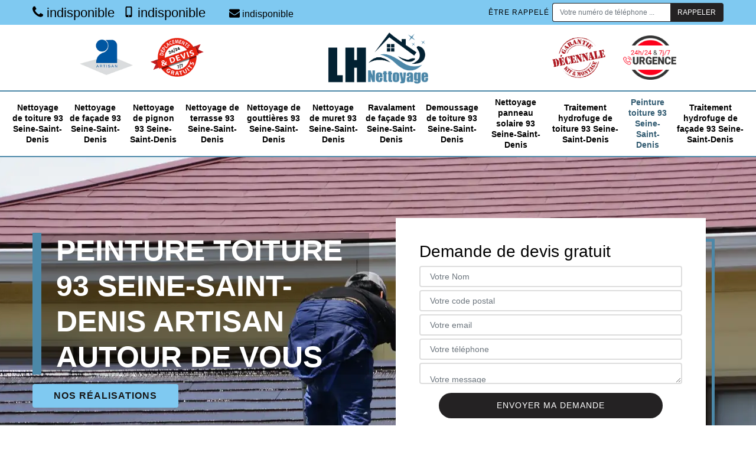

--- FILE ---
content_type: text/html; charset=UTF-8
request_url: https://www.nettoyage-toiture-93.fr/peinture-toiture-seine-saint-denis-93
body_size: 6230
content:
<!DOCTYPE html>
<html dir="ltr" lang="fr-FR">
<head>
		<meta charset="UTF-8" />
    <meta name=viewport content="width=device-width, initial-scale=1.0, minimum-scale=1.0 maximum-scale=1.0">
    <meta http-equiv="content-type" content="text/html; charset=UTF-8" >
    <title>Peinture toiture 93 Seine-Saint-Denis Tél: 01.85.53.10.49</title>
        <meta name="description" content="Votre habitation a besoin d'une opération de peinture toiture 93 Seine-Saint-Denis ? Contactez nous directement par téléphone ou sur notre site internet !">        
    <link rel="shortcut icon" href="/skins/default/images/favicon.ico" type="image/x-icon">
	<link rel="icon" href="/skins/default/images/favicon.ico" type="image/x-icon">
    <link href="/skins/default/css/style.css" rel="stylesheet" type="text/css"/>  
    <link rel="preconnect" href="https://www.googletagmanager.com">
    <link rel="preconnect" href="https://nominatim.openstreetmap.org"></head>
<body class="Desktop ville">
    
    <header id="header"><div class="topNavigation"><div class="container"><div class="d-flex align-items-center justify-content-between"><div class="telcontact"><a href="tel:indisponible"><img loading="lazy" src="/skins/default/images/img/phone.svg" alt="Fixe" width="18" height="23" /> indisponible</a><a href="tel:indisponible"><img loading="lazy" src="/skins/default/images/img/mobile.svg" alt="Fixe" width="18" height="18" /> indisponible</a><a href="tel:indisponible" class="mailBlock" target="_blank"><img loading="lazy" src="/skins/default/images/img/envelope.svg" alt="Mail" width="18" height="18" /> indisponible</a></div><div class="rappel-top d-none d-md-flex align-items-center"><strong>Être rappelé</strong><form action="/message.php" method="post" id="rappel_immediat"><input type="text" name="mail" id="mail2" value=""><input type="hidden" name="type" value="rappel"><input type="text" name="numtel" required="" placeholder="Votre numéro de téléphone ..." class="form-control"><input type="submit" name="OK" value="RAPPELER" class="btn btn-submit"></form></div></div></div></div><div class="middleNavigation"><div class="container text-center"><div class="row align-items-center"><div id="noMobile" class="col-md-4"><div class="logo_ql"><img loading="lazy" src="/skins/default/images/img/artisan.webp" alt="Artisan" width="90" height="60" /><img loading="lazy" src="/skins/default/images/img/devis-logo.webp" alt="Devis gratuit" width="90" height="66" /></div></div><div class="col-6 col-lg-4"><a href="/" title="LH Nettoyage" class="logo"><img loading="lazy" src="/skins/default/images/logo.png" alt="LH Nettoyage" width="240" height="131" /></a></div><div id="noMobile" class="col-md-4"><div class="logo_ql"><img loading="lazy" src="/skins/default/images/img/garantie-decennale.webp" alt="Garantie D" width="90" height="69" /><img loading="lazy" src="/skins/default/images/img/urgence-logo.webp" alt="Urgence toiture" width="90" height="76" /></div></div></div></div></div><div class="botNavigation" ><div class="container"><nav class="nav"><ul class="nav-list"><li class="nav-item"><a href="/">Nettoyage de toiture 93 Seine-Saint-Denis</a></li><li class="nav-item"><a href="nettoyage-facade-seine-saint-denis-93">Nettoyage de façade 93 Seine-Saint-Denis</a></li><li class="nav-item"><a href="nettoyage-pignon-seine-saint-denis-93">Nettoyage de pignon 93 Seine-Saint-Denis</a></li><li class="nav-item"><a href="nettoyage-terrasse-seine-saint-denis-93">Nettoyage de terrasse 93 Seine-Saint-Denis</a></li><li class="nav-item"><a href="nettoyage-gouttieres-seine-saint-denis-93">Nettoyage de gouttières 93 Seine-Saint-Denis</a></li><li class="nav-item"><a href="nettoyage-muret-seine-saint-denis-93">Nettoyage de muret 93 Seine-Saint-Denis</a></li><li class="nav-item"><a href="ravalement-facade-seine-saint-denis-93">Ravalament de façade 93 Seine-Saint-Denis</a></li><li class="nav-item"><a href="demoussage-toiture-seine-saint-denis-93">Demoussage de toiture 93 Seine-Saint-Denis</a></li><li class="nav-item"><a href="nettoyage-panneau-solaire-seine-saint-denis-93">Nettoyage panneau solaire 93 Seine-Saint-Denis</a></li><li class="nav-item"><a href="traitement-hydrofuge-toiture-seine-saint-denis-93">Traitement hydrofuge de toiture 93 Seine-Saint-Denis</a></li><li class="nav-item active"><a href="peinture-toiture-seine-saint-denis-93">Peinture toiture 93 Seine-Saint-Denis</a></li><li class="nav-item"><a href="traitement-hydrofuge-facade-seine-saint-denis-93">Traitement hydrofuge de façade 93 Seine-Saint-Denis</a></li></ul></nav></div></div></header>
    <div class="homeslider"><div class="sliderImg"><div class="fullscreen" style="background-image: url(/skins/default/images/img/bg-429.webp);"></div></div><div class="container"><div class="row"><div class="col-md-6"><div class="captionSlider d-flex align-items-center"><div><h1>Peinture toiture 93 Seine-Saint-Denis Artisan autour de vous</h1><a href="/realisations" class="btn btn-rea">Nos réalisations</a></div></div></div><div id="noMobile" class="col-md-6"><div class="Devisgratuit d-flex align-items-center"><div class="col-12"><div class="item-devis"><div class="h3">Demande de devis gratuit</div><form action="/message.php" method="post" id="FormDevis"><input type="text" name="mail" id="mail" value=""><input type="text" name="nom" required="" class="form-control" placeholder="Votre Nom"><input type="text" name="code_postal" required="" class="form-control" placeholder="Votre code postal"><div class="inline-b"><input type="text" name="email" required="" class="form-control" placeholder="Votre email"><input type="text" name="telephone" required="" class="form-control" placeholder="Votre téléphone"></div><textarea name="message" required="" class="form-control" placeholder="Votre message"></textarea><input type="submit" value="Envoyer ma demande" class="btn btn-devis"></form></div></div></div></div></div></div></div><div id="noDesktop" class="container"><div class="Devisgratuit"><div class="h3">Devis gratuit</div><form action="/message.php" method="post" id="FormDevis"><input type="text" name="mail" id="mail" value=""><input type="text" name="nom" required="" class="form-control" placeholder="Votre Nom"><input type="text" name="code_postal" required="" class="form-control" placeholder="Votre code postal"><input type="text" name="email" required="" class="form-control" placeholder="Votre email"><input type="text" name="telephone" required="" class="form-control" placeholder="Votre téléphone"><textarea name="message" required="" class="form-control" placeholder="Votre message"></textarea><input type="submit" value="Envoyer ma demande" class="btn btn-devis"></form></div><div class="rappel-top"><strong>On vous rappelle gratuitement</strong><form action="/message.php" method="post" id="rappel_immediat"><input type="text" name="mail" id="mail2" value=""><input type="hidden" name="type" value="rappel"><input type="text" name="numtel" required="" placeholder="Votre numéro de téléphone ..." class="form-control"><input type="submit" name="OK" value="RAPPELER" class="btn btn-submit"></form></div><div class="logo_ql"><img loading="lazy" src="/skins/default/images/img/artisan.webp" alt="Artisan" width="90" height="60" /><img loading="lazy" src="/skins/default/images/img/devis-logo.webp" alt="Devis gratuit" width="90" height="66" /><img loading="lazy" src="/skins/default/images/img/garantie-decennale.webp" alt="Garantie D" width="90" height="69" /><img loading="lazy" src="/skins/default/images/img/urgence-logo.webp" alt="Urgence toiture" width="90" height="76" /></div></div><div class="categories"><div id="carousel-cat" class="carousel-cat"><div class="cat-item "><a href="demoussage-toiture-seine-saint-denis-93" style="background-image: url(/skins/default/images/img/cat-142.webp);"><span>Demoussage de toiture 93 Seine-Saint-Denis</span></a></div><div class="cat-item "><a href="nettoyage-facade-seine-saint-denis-93" style="background-image: url(/skins/default/images/img/cat-46.webp);"><span>Nettoyage de façade 93 Seine-Saint-Denis</span></a></div><div class="cat-item "><a href="nettoyage-gouttieres-seine-saint-denis-93" style="background-image: url(/skins/default/images/img/cat-74.webp);"><span>Nettoyage de gouttières 93 Seine-Saint-Denis</span></a></div><div class="cat-item "><a href="nettoyage-muret-seine-saint-denis-93" style="background-image: url(/skins/default/images/img/cat-99.webp);"><span>Nettoyage de muret 93 Seine-Saint-Denis</span></a></div><div class="cat-item "><a href="nettoyage-pignon-seine-saint-denis-93" style="background-image: url(/skins/default/images/img/cat-143.webp);"><span>Nettoyage de pignon 93 Seine-Saint-Denis</span></a></div><div class="cat-item "><a href="nettoyage-terrasse-seine-saint-denis-93" style="background-image: url(/skins/default/images/img/cat-47.webp);"><span>Nettoyage de terrasse 93 Seine-Saint-Denis</span></a></div><div class="cat-item "><a href="/" style="background-image: url(/skins/default/images/img/cat-40.webp);"><span>Nettoyage de toiture 93 Seine-Saint-Denis</span></a></div><div class="cat-item "><a href="nettoyage-panneau-solaire-seine-saint-denis-93" style="background-image: url(/skins/default/images/img/cat-263.webp);"><span>Nettoyage panneau solaire 93 Seine-Saint-Denis</span></a></div><div class="cat-item active"><a href="peinture-toiture-seine-saint-denis-93" style="background-image: url(/skins/default/images/img/cat-429.webp);"><span>Peinture toiture 93 Seine-Saint-Denis</span></a></div><div class="cat-item "><a href="ravalement-facade-seine-saint-denis-93" style="background-image: url(/skins/default/images/img/cat-45.webp);"><span>Ravalament de façade 93 Seine-Saint-Denis</span></a></div><div class="cat-item "><a href="traitement-hydrofuge-facade-seine-saint-denis-93" style="background-image: url(/skins/default/images/img/cat-1431.webp);"><span>Traitement hydrofuge de façade 93 Seine-Saint-Denis</span></a></div><div class="cat-item "><a href="traitement-hydrofuge-toiture-seine-saint-denis-93" style="background-image: url(/skins/default/images/img/cat-370.webp);"><span>Traitement hydrofuge de toiture 93 Seine-Saint-Denis</span></a></div></div></div><div class="Contenu"><div class="container"><div class="corps"><div class="row"><div id="noMobile" class="col-md-4"><div class="mainright"><div class="Devisgratuit"><div class="h3">Devis gratuit</div><form action="/message.php" method="post" id="FormDevis"><input type="text" name="mail" id="mail" value=""><input type="text" name="nom" required="" class="form-control" placeholder="Votre Nom"><input type="text" name="code_postal" required="" class="form-control" placeholder="Votre code postal"><input type="text" name="email" required="" class="form-control" placeholder="Votre email"><input type="text" name="telephone" required="" class="form-control" placeholder="Votre téléphone"><textarea name="message" required="" class="form-control" placeholder="Votre message"></textarea><input type="submit" value="Envoyer ma demande" class="btn btn-devis"></form></div><div class="engagement"><div class="h4" style="background-image: url('/skins/default/images/img/engagement.webp');"><span>Nos engagements</span></div><ul class="list-eng"><li>Devis et déplacement gratuits</li><li>Sans engagement</li><li>Artisan passionné</li><li>Prix imbattable</li><li>Travail de qualité</li></ul></div><div class="contact-tel"><div class="tel-block"><div class="tel-fixe"><span><img loading="lazy" src="/skins/default/images/img/phone.svg" alt="Fixe" width="16" height="20" /></span><p>indisponible</p></div><div class="tel-portable"><span><img loading="lazy" src="/skins/default/images/img/mobile.svg" alt="Portable" width="16" height="20" /></span><p>indisponible</p></div></div><div class="contact-text"><span>Contactez-nous</span></div></div><div class="list-services"><div class="h3">Nos services</div><ul class="item-serv"></ul></div><div class="MapRight"><div class="h3">Nous localiser</div><span>Peinture toiture  Seine-Saint-Denis </span><br/>indisponible<div id="Map"></div></div><div class="intervention-block-right"><div class="text-center"><img loading="lazy" src="/skins/default/images/img/urgence-logo.webp" alt="Devis gratuit" width="150" height="126" /></div><div class="text-intervention text-center"><div class="h3">NOUS INTERVENONS 7j/7 et 24h/24</div><p>En cas d’urgence, nous intervenons dans l’immédiat, n’hésitez pas à nous contacter via le formulaire ou à nous appeler.</p></div></div></div></div><div class="col-lg-8"><div class="main"><section class="sect5"><div class="block-middle"><h2>Hydrofuge coloré pour toiture</h2><p>L’hydrofuge de toiture est un traitement fait pour optimiser la capacité de résistance de la couverture envers les attaques des eaux de la pluie. A part le rendu neutre de la toiture, il y a aussi l’hydrofuge coloré pour ce type d’entretien. Cette activité peut être considéré comme une combinaison de peinture et d’hydrofugation de toit. Son bienfait, c’est le renforcement de la capacité de ténacité de la toiture envers les intempéries. Appelez-nous si vous cherchez un couvreur professionnel qui peut hydrofuger votre toit et tuile. 
</p></div><hr><div class="row justify-content-center"><div class="col-md-4"><div class="imgbg" style="background-image: url('/photos/6344830-peinture-toiture-1.jpg');"></div></div><div class="col-md-8"><h2>Artisan peintre dans le 93</h2><p>Un artisan peintre est une personne qui travaille pour les travaux de peinture sur des différentes pièces d’un bâtiment, dont : la façade, le mur intérieur, le plafond, le portail, la clôture et sans oublier la toiture. LH Nettoyage est un artisan peintre, spécialiste en travaux de peinture de tout type et tout état de la couverture de la maison. Nous disposons des compétences non négligeables qui nous permet de viser la meilleure qualité de notre service. Pour assurer votre satisfaction, merci de nous faire appel directement.
</p></div></div><hr><div class="row justify-content-center"><div class="col-md-4"><div class="imgbg" style="background-image: url('/photos/6344830-peinture-toiture-2.jpg');"></div></div><div class="col-md-8"><h2>Peinture de toiture dans le 93 Seine-Saint-Denis</h2><p>LH Nettoyage est une société qualifiée en travaux de peinture de toiture et tuile. Notre intervention vise à renforcer l’imperméabilité et aussi la bonne présentation d’une couverture de maison. A part cela, nous assurons aussi la grande efficacité de notre service pour que le bon résultat reste durable. Si vous voulez avoir des informations complètes sur la collaboration que nous pouvons avoir, n’hésitez surtout pas à nous passer votre demande de devis. Nous allons la réalisation gratuitement sans vous engager pour quoi que ce soit.  
</p></div></div><hr><div class="row justify-content-center"><div class="col-md-4"><div class="imgbg" style="background-image: url('/photos/6344830-peinture-toiture-3.jpg');"></div></div><div class="col-md-8"><h2>Confiez la peinture de votre toiture à LH Nettoyage!</h2><p>Préserver l'intégrité de votre toiture est essentiel, et la peinture est bien plus qu'une simple touche esthétique. C'est une solution efficace pour protéger votre toit contre les aléas climatiques. Si vous recherchez un peintre de premier ordre pour prendre soin de votre toiture, découvrez LH Nettoyage dans le 93 Seine-Saint-Denis. Notre équipe expérimentée mettra tout son savoir-faire au service de votre toit. Que vous envisagiez une rénovation ou une nouvelle peinture, optez pour la qualité et faites confiance à LH Nettoyage. Protégez votre toiture avec une peinture professionnelle et durable.</p></div></div><hr><div class="row justify-content-center"><div class="col-md-4"><div class="imgbg" style="background-image: url('/photos/6344830-peinture-toiture-4.jpg');"></div></div><div class="col-md-8"><h2>Professionnel en peinture de toiture</h2><p>Si vous voulez que votre projet de peinture de bâtiment réussisse grandement, pensez à confier la mise en œuvre des travaux entre la main d’un prestataire professionnel comme nous. Notre équipe de peintre maitrise à la lettre toute les techniques de peinture de tout type et de tout état de toiture. Nous travaillons à la fois sur l’apparence et surtout pour la résistance de la couverture de la maison. Nous sommes entièrement capables de redonner une seconde jeunesse à votre toit malgré son ancienneté. 
</p></div></div><hr><div class="row justify-content-center"><div class="col-md-4"><div class="imgbg" style="background-image: url('/photos/6344830-peinture-toiture-5.jpg');"></div></div><div class="col-md-8"><h2>Couverture abîmée</h2><p>Une couverture est un matériel installé à la hauteur de la maison. En étant un revêtement, la toiture évite l’introduction de certaines agressions à l’intérieur d’un habitat. Pour cela, elle reçoit continuellement des pourritures qui affecte gravement son niveau de propreté. A part la malpropreté, il est indispensable de savoir que l’ancienneté est aussi un autre facteur de la dégradation de la bonne capacité de résistance d’une couverture d’un logement. Qu’est-ce qu’il faut faire face à cette situation ? La solution que nous vous proposons, c’est de la rénover. 
</p></div></div><hr><div class="row justify-content-center"><div class="col-md-4"><div class="imgbg" style="background-image: url('/photos/6344830-peinture-toiture-6.jpg');"></div></div><div class="col-md-8"><h2>Création du devis de peinture de toiture : à demander gratuitement chez nous</h2><p>La création du devis est une opération qui devrait être réalisé par un peintre afin qu’il puisse présenter aux clients la nature de son service. Il s’agit d’une manière de faire connaitre au porteur du projet l’efficacité de son intervention. C’est effectivement ce que notre artisan compte faire. Nous proposons un service gratuit et sans engagement en opération de peinture de tout type et tout état de toiture. Afin d’obtenir cette estimation, transférez-nous seulement les informations déterminant votre projet. 
</p></div></div><hr><div class="row justify-content-center"><div class="col-md-4"><div class="imgbg" style="background-image: url('/photos/6344830-peinture-toiture-7.jpg');"></div></div><div class="col-md-8"><h2>Redonner une seconde belle apparence à une toiture à l’ancienne</h2><p>Lorsqu’une toiture vient d’être posée, nous remarquons très bien que son état est encore très impressionnant. Elle valorise considérablement la bonne présentation de l’extérieur de la fondation. Sachez que même avec une couverture datée, votre logement peut encore avoir un extérieur très attirant grâce à la mise en œuvre d’un travail de peinture du toit et tuile. Afin que cette opération réussisse considérablement, nous vous recommandons fortement de mettre en contact avec un artisan peintre professionnel qui utilise des bons matériels. 
</p></div></div><hr><div class="row justify-content-center"><div class="col-md-4"><div class="imgbg" style="background-image: url('/photos/6344830-peinture-toiture-8.jpg');"></div></div><div class="col-md-8"><h2>Embellissez votre toiture avec LH Nettoyage!</h2><p>Envie de donner un coup de jeune à votre toiture? Faites confiance à LH Nettoyage pour une peinture sur toiture impeccable! Que vous souhaitiez rénover votre toiture existante ou lui donner une nouvelle apparence, notre équipe expérimentée est là pour vous. Avec des années d'expertise dans le domaine, nous sommes prêts à relever tous les défis pour vous offrir un résultat époustouflant. Protégez votre toiture des intempéries tout en lui donnant un nouveau look avec LH Nettoyage. Contactez-nous pour discuter de votre projet de peinture sur toiture. </p></div></div></section></div></div></div></div></div></div><div class="serv_content"><div class="container"><div class="Services"><b class="Titre h2"><span>Peinture toiture en Seine-Saint-Denis</span></b><ul class="row Liens justify-content-center"><li class="col-lg-3 col-md-6"><a href="/peinture-toiture-aubervilliers-93300" class="">Peinture toiture Aubervilliers 93300</a></li><li class="col-lg-3 col-md-6"><a href="/peinture-toiture-aulnay-sous-bois-93600" class="">Peinture toiture Aulnay Sous Bois 93600</a></li><li class="col-lg-3 col-md-6"><a href="/peinture-toiture-bagnolet-93170" class="">Peinture toiture Bagnolet 93170</a></li><li class="col-lg-3 col-md-6"><a href="/peinture-toiture-le-blanc-mesnil-93150" class="">Peinture toiture Le Blanc Mesnil 93150</a></li><li class="col-lg-3 col-md-6"><a href="/peinture-toiture-bobigny-93000" class="">Peinture toiture Bobigny 93000</a></li><li class="col-lg-3 col-md-6"><a href="/peinture-toiture-bondy-93140" class="">Peinture toiture Bondy 93140</a></li><li class="col-lg-3 col-md-6"><a href="/peinture-toiture-le-bourget-93350" class="">Peinture toiture Le Bourget 93350</a></li><li class="col-lg-3 col-md-6"><a href="/peinture-toiture-clichy-sous-bois-93390" class="">Peinture toiture Clichy Sous Bois 93390</a></li><li class="col-lg-3 col-md-6"><a href="/peinture-toiture-coubron-93470" class="">Peinture toiture Coubron 93470</a></li><li class="col-lg-3 col-md-6"><a href="/peinture-toiture-la-courneuve-93120" class="">Peinture toiture La Courneuve 93120</a></li><li class="col-lg-3 col-md-6"><a href="/peinture-toiture-drancy-93700" class="">Peinture toiture Drancy 93700</a></li><li class="col-lg-3 col-md-6"><a href="/peinture-toiture-dugny-93440" class="">Peinture toiture Dugny 93440</a></li><li class="col-lg-3 col-md-6"><a href="/peinture-toiture-epinay-sur-seine-93800" class="">Peinture toiture Epinay Sur Seine 93800</a></li><li class="col-lg-3 col-md-6"><a href="/peinture-toiture-gagny-93220" class="">Peinture toiture Gagny 93220</a></li><li class="col-lg-3 col-md-6"><a href="/peinture-toiture-gournay-sur-marne-93460" class="">Peinture toiture Gournay Sur Marne 93460</a></li><li class="col-lg-3 col-md-6"><a href="/peinture-toiture-l-ile-saint-denis-93450" class="">Peinture toiture L Ile Saint Denis 93450</a></li><li class="col-lg-3 col-md-6"><a href="/peinture-toiture-les-lilas-93260" class="">Peinture toiture Les Lilas 93260</a></li><li class="col-lg-3 col-md-6"><a href="/peinture-toiture-livry-gargan-93190" class="">Peinture toiture Livry Gargan 93190</a></li><li class="col-lg-3 col-md-6"><a href="/peinture-toiture-montfermeil-93370" class="">Peinture toiture Montfermeil 93370</a></li><li class="col-lg-3 col-md-6"><a href="/peinture-toiture-montreuil-93100" class="">Peinture toiture Montreuil 93100</a></li><li class="col-lg-3 col-md-6"><a href="/peinture-toiture-neuilly-plaisance-93360" class="">Peinture toiture Neuilly Plaisance 93360</a></li><li class="col-lg-3 col-md-6"><a href="/peinture-toiture-neuilly-sur-marne-93330" class="">Peinture toiture Neuilly Sur Marne 93330</a></li><li class="col-lg-3 col-md-6"><a href="/peinture-toiture-noisy-le-grand-93160" class="">Peinture toiture Noisy Le Grand 93160</a></li><li class="col-lg-3 col-md-6"><a href="/peinture-toiture-noisy-le-sec-93130" class="">Peinture toiture Noisy Le Sec 93130</a></li><li class="col-lg-3 col-md-6"><a href="/peinture-toiture-pantin-93500" class="">Peinture toiture Pantin 93500</a></li><li class="col-lg-3 col-md-6"><a href="/peinture-toiture-les-pavillons-sous-bois-93320" class="">Peinture toiture Les Pavillons Sous Bois 93320</a></li><li class="col-lg-3 col-md-6"><a href="/peinture-toiture-pierrefitte-sur-seine-93380" class="">Peinture toiture Pierrefitte Sur Seine 93380</a></li><li class="col-lg-3 col-md-6"><a href="/peinture-toiture-le-pre-saint-gervais-93310" class="">Peinture toiture Le Pre Saint Gervais 93310</a></li><li class="col-lg-3 col-md-6"><a href="/peinture-toiture-le-raincy-93340" class="">Peinture toiture Le Raincy 93340</a></li><li class="col-lg-3 col-md-6"><a href="/peinture-toiture-romainville-93230" class="">Peinture toiture Romainville 93230</a></li><li class="col-lg-3 col-md-6"><a href="/peinture-toiture-rosny-sous-bois-93110" class="">Peinture toiture Rosny Sous Bois 93110</a></li><li class="col-lg-3 col-md-6"><a href="/peinture-toiture-saint-denis-93200" class="">Peinture toiture Saint Denis 93200</a></li><li class="col-lg-3 col-md-6"><a href="/peinture-toiture-saint-ouen-93400" class="">Peinture toiture Saint Ouen 93400</a></li><li class="col-lg-3 col-md-6"><a href="/peinture-toiture-sevran-93270" class="">Peinture toiture Sevran 93270</a></li><li class="col-lg-3 col-md-6"><a href="/peinture-toiture-stains-93240" class="">Peinture toiture Stains 93240</a></li><li class="col-lg-3 col-md-6"><a href="/peinture-toiture-tremblay-en-france-93290" class="">Peinture toiture Tremblay En France 93290</a></li><li class="col-lg-3 col-md-6"><a href="/peinture-toiture-vaujours-93410" class="">Peinture toiture Vaujours 93410</a></li><li class="col-lg-3 col-md-6"><a href="/peinture-toiture-villemomble-93250" class="">Peinture toiture Villemomble 93250</a></li><li class="col-lg-3 col-md-6"><a href="/peinture-toiture-villepinte-93420" class="">Peinture toiture Villepinte 93420</a></li><li class="col-lg-3 col-md-6"><a href="/peinture-toiture-villetaneuse-93430" class="">Peinture toiture Villetaneuse 93430</a></li><li class="col-lg-3 col-md-6"><a href="/peinture-toiture-la-plaine-saint-denis-93210" class="">Peinture toiture La Plaine Saint Denis 93210</a></li></ul></div></div></div>
    <footer id="footer"><div class="container"><div class="d-md-flex justify-content-between align-items-center"><div><p class="adresse">indisponible</p><p class="tel"><a href="tel:indisponible"><img loading="lazy" src="/skins/default/images/img/phone.svg" alt="Fixe" width="16" height="20" /> indisponible</a><span>/</span><a href="tel:indisponible"><img loading="lazy" src="/skins/default/images/img/mobile.svg" alt="Fixe" width="16" height="16" /> indisponible</a>	</p></div><p class="copyright">©2023 - 2026 Tout droit réservé - <a href="/mentions-legales" title="Mentions légales">Mentions légales</a></p></div></div></footer>
</body>

<script src="/js/jquery-3.6.0.min.js"></script>
<script src="/js/scripts.js"></script>
<script src="skins/default/js/slick.min.js"></script>

<script src="/js/swipebox/src/js/jquery.swipebox.min.js"></script>
<link href="/js/swipebox/src/css/swipebox.min.css" rel="stylesheet" type="text/css"/>

<script type="text/javascript">		
	var Support = 'Desktop';
	$(document).ready(function(){
		// Js lancés une fois la page chargée
				$( '.swipebox' ).swipebox();
			
		      initAnalytics('_');
		
        // Append the mobile icon nav
        $('.middleNavigation').find('.row').append($('<div class="nav-mobile">Menu</div>'));
        $('.nav-mobile').click(function(){ $('.nav-list').toggle(); });
    	
        $('.sliderImg').slick({
            arrows:false,
            fade:true,
            speed:800,
            autoplay: true,
            autoplaySpeed: 3000
        });
        $('#carousel-cat').slick({
            arrows:false,
            speed:800,
            autoplay: true,
            slidesToShow: 6,
            slidesToScroll: 1,
            autoplaySpeed: 3000,
            responsive: [
                {
                  breakpoint: 1024,
                  settings: {
                    slidesToShow: 4
                  }
                }
            ]
        });
	});
</script>
<link rel="stylesheet" href="/js/leaflet/leaflet.css" />
<script src="/js/leaflet/leaflet.js"></script>
<script src="/js/map.js"></script>
<script>initMap('France',16);</script>
</html>


--- FILE ---
content_type: text/html; charset=UTF-8
request_url: https://www.nettoyage-toiture-93.fr/ajax.php
body_size: 119
content:
{"code_google_tags":"","code_analytics":"UA-165886866-13","RGPD":null,"dbg":["Erreur  n'est pas reconnu."]}